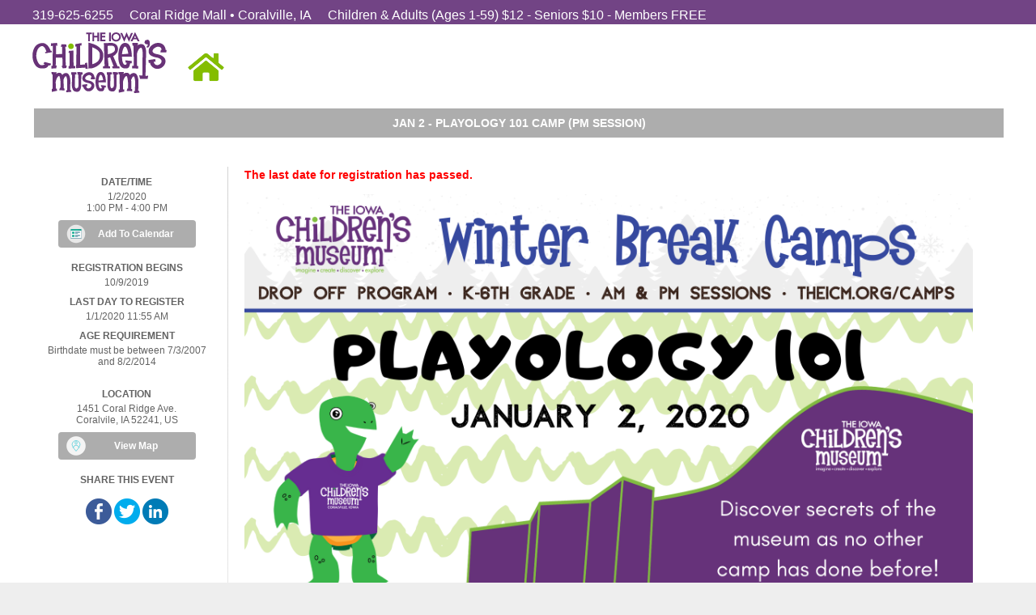

--- FILE ---
content_type: text/html; charset=utf-8
request_url: https://theicm.doubleknot.com/event/jan-2-playology-101-camp-pm-session/2583636
body_size: 25414
content:
<!DOCTYPE html PUBLIC "-//W3C//DTD XHTML 1.0 Transitional//EN" "http://www.w3.org/TR/xhtml1/DTD/xhtml1-transitional.dtd">
<!-- Copyright 1998-2026 Doubleknot, Inc. -->
<html xmlns="http://www.w3.org/1999/xhtml">
<head id="Header1_head1"><meta http-equiv="Content-Language" content="en-us" />
<meta http-equiv="content-type" content="text/html; charset=UTF-8" />
<meta name="viewport" content="width=device-width, initial-scale=1, maximum-scale=5" />
<meta property="fb:app_id" content="206470690629" /><meta property="og:title" content="JAN 2 - PLAYology 101 CAMP (PM SESSION)" /><meta property="og:url" content="https://theicm.doubleknot.com/registration/calendardetail.aspx?activitykey=2583636&orgkey=4089" /><meta property="og:description" content="1/2/2020 1:00 PM - 4:00 PM" /><meta property="og:type" content="website" /><link rel="stylesheet" type="text/css" href="https://dknot.scdn2.secure.raxcdn.com/stylesheets/dk-registration.css" />
<link rel="stylesheet" type="text/css" href="//ajax.googleapis.com/ajax/libs/jqueryui/1.14.0/themes/smoothness/jquery-ui.css" /><link rel="stylesheet" type="text/css" href="https://dknot.scdn2.secure.raxcdn.com/stylesheets/bootstrap.css?1-7-2020" /><link rel="stylesheet" type="text/css" href="https://dknot.scdn2.secure.raxcdn.com/stylesheets/style_dktopstyles.css?4-1-2021" /><link rel="stylesheet" type="text/css" href="https://5a6a246dfe17a1aac1cd-b99970780ce78ebdd694d83e551ef810.ssl.cf1.rackcdn.com/orgheaders/4089/doubleknot_style1-15-2019-14-21-46-0.css" /><link rel="stylesheet" type="text/css" href="https://dknot.scdn2.secure.raxcdn.com/stylesheets/style_blank.css" /><script type="text/javascript"> function popup (URL, name, toolbar, scrollbars, location, statusbar, menubar, resizable, width, height, left, top) {    var popwin;   var params = 'toolbar=' + toolbar + ',scrollbars=' + scrollbars + ',location=' + location +                 ',statusbar=' + statusbar + ',menubar=' + menubar + ',resizable=' + resizable +                 ',width=' + width + ',height=' + height + ',left=' + left + ',top=' + top;    popwin = window.open(URL, name, params);    popwin.focus();  } </script><script type="text/javascript" src="//ajax.googleapis.com/ajax/libs/jquery/3.5.1/jquery.min.js" ></script><script type="text/javascript" src="//cdnjs.cloudflare.com/ajax/libs/popper.js/1.11.0/umd/popper.min.js" ></script><script type="text/javascript" src="https://dknot.scdn2.secure.raxcdn.com/scripts/bootstrap.min.js?1-7-2020" ></script><script type="text/javascript" src="//ajax.googleapis.com/ajax/libs/jqueryui/1.14.0/jquery-ui.min.js" ></script><script type="text/javascript" src="https://dknot.scdn2.secure.raxcdn.com/scripts/dkjavascriptinclude.js?12s31372s32303236328" ></script>
<!-- Google Tag Manager --><script>(function(w,d,s,l,i){w[l]=w[l]||[];w[l].push({'gtm.start':new Date().getTime(),event:'gtm.js'});var f=d.getElementsByTagName(s)[0],j=d.createElement(s),dl=l!='dataLayer'?'&l='+l:'';j.async=true;j.src='https://www.googletagmanager.com/gtm.js?id='+i+dl;f.parentNode.insertBefore(j,f);})(window,document,'script','dataLayer','GTM-TCHBX4');</script><!-- End Google Tag Manager --><title>
	JAN 2 - PLAYology 101 CAMP (PM SESSION)
</title></head>
<body><!-- Google Tag Manager (noscript) --><noscript><iframe src="https://www.googletagmanager.com/ns.html?id=GTM-TCHBX4" height="0" width="0" style="display:none;visibility:hidden"></iframe></noscript><!-- End Google Tag Manager (noscript) --><div id="div-timeout-panel"></div><script>try{SessionManager.start(1200,600);}catch(err){}</script><div class=dkdivouterblock><table class="dkouterblock" border="0" cellpadding="0" cellspacing="0" valign="top"><tr class="dkheaderblock"><td class="dkheaderblock" colspan="3"><div style="width:100vw;height:30px;background-color:rgba(101,50,121,0.91);">
<div style="max-width:1200px;color:#fff;margin:auto;padding:10px 0px 10px 0px;">
<div style="float:left;padding-right:20px;">319-625-6255</div>

<div style="float:left;padding-right:20px;">Coral Ridge Mall &bull; Coralville, IA</div>

<div style="float:left;padding-right:20px;">Children &amp; Adults (Ages 1-59) $12&nbsp;- Seniors $10&nbsp;- Members FREE</div>
</div>
</div>

<div style="width:100vw;height:30px;background-color:#fff;">
<div style="max-width:1200px;color:#000;margin:auto;padding:10px 0px 10px 0px;">
<div style="float:left;width:166px;"><img alt="" src="https://5a6a246dfe17a1aac1cd-b99970780ce78ebdd694d83e551ef810.ssl.cf1.rackcdn.com/orgheaders/4089/icm-logo_75px.png" style="width: 166px; height: 75px;" /></div>

<div style="float:left;vertical-align:middle;height:47px;padding:25px 0px 0px 25px;"><a href="https://theicm.org"><img alt="" src="https://5a6a246dfe17a1aac1cd-b99970780ce78ebdd694d83e551ef810.ssl.cf1.rackcdn.com/orgheaders/4089/home.png" style="width: 47px; height: 36px;" /></a></div>
</div>
</div>
</td></tr><tr><td class="dkouterblock" style="vertical-align:top;"><div class="dkdivleftblock"><table class="dkleftblock" cellspacing="0" style="border:0px' padding:0px;"><tr><td class="dkleftblock" style="vertical-align:top;"></td></tr></table></div><!-- close dkleftblock --></td><td class="dkouterblock"><div class="dkdivcenterblock"><table align="left" class="dkcenterblock" cellspacing="0" valign="top" style="border:0px; padding:0px;"><tr><td style="vertical-align:top;"><table align="center" cellspacing="0" style="border:0px; padding:0px; width:100%"><tr><td style="vertical-align:top;"></td></tr></table></td></tr><tr><td class="dkcenterblock" style="vertical-align:top;"><div class="dkdivfeaturelist"><table cellspacing="6" style="border:0px; padding:0px; width:100%;"> <!--feature menu open--><tr style="vertical-align:top"><td style="text-align:right;"></td></tr></table><!--feature menu close--></div><div id="pagetitlediv"><table align="center" cellspacing="0" style="border:0px; padding:0px; width:100%;"><tr><th style="text-align:center;" class="dk-title-bar">JAN 2 - PLAYology 101 CAMP (PM SESSION)</th></tr></table></div>

<form name="CalendarDetailForm" method="post" action="#" id="CalendarDetailForm">
<div>
<input type="hidden" name="__VIEWSTATEFIELDCOUNT" id="__VIEWSTATEFIELDCOUNT" value="8" />
<input type="hidden" name="__VIEWSTATE" id="__VIEWSTATE" value="/[base64]" />
<input type="hidden" name="__VIEWSTATE1" id="__VIEWSTATE1" value="[base64]/[base64]" />
<input type="hidden" name="__VIEWSTATE2" id="__VIEWSTATE2" value="[base64]" />
<input type="hidden" name="__VIEWSTATE3" id="__VIEWSTATE3" value="amF4Lmdvb2dsZWFwaXMuY29tL2FqYXgvbGlicy9qcXVlcnl1aS8xLjE0LjAvanF1ZXJ5LXVpLm1pbi5qcyIgPjwvc2NyaXB0PjxzY3JpcHQgdHlwZT0idGV4dC9qYXZhc2NyaXB0IiBzcmM9Ii9zY3JpcHRzL2RramF2YXNjcmlwdGluY2x1ZGUuanM/[base64]" />
<input type="hidden" name="__VIEWSTATE4" id="__VIEWSTATE4" value="[base64]/[base64]" />
<input type="hidden" name="__VIEWSTATE5" id="__VIEWSTATE5" value="[base64]/[base64]" />
<input type="hidden" name="__VIEWSTATE6" id="__VIEWSTATE6" value="[base64]" />
<input type="hidden" name="__VIEWSTATE7" id="__VIEWSTATE7" value="[base64]" />
</div>

<div>

	<input type="hidden" name="__VIEWSTATEGENERATOR" id="__VIEWSTATEGENERATOR" value="9F3E029A" />
	<input type="hidden" name="__EVENTVALIDATION" id="__EVENTVALIDATION" value="/wEdAAJutjCuSjb47jT4wIaPH+2ab6z4clOHofJCFaOoqMzWAKWtGs8oWiJXfAjPCrkPg5FXjQLHsxLFkoi2bR1tndoi" />
</div>
    <div style="width:100%" itemscope="itemscope" itemtype="http://schema.org/Event">
        <br /><br />
        <div class="dk-cd-frame">
            <div class="dk-cd-left-panel" style="vertical-align:top; text-align:center;">
                <div class="dk_cd_itemseparator">
                    <div class="dk_cd_itemseparator dk-cd-mobile" >
                        <div class="dk_cd_itemdetail" itemprop="name" style="padding:10px 0 10px 0"><span id="lblMobileTitle" class="dk-cd-title">JAN 2 - PLAYology 101 CAMP (PM SESSION)</span></div>
                    </div>
                    <div class="dk_cd_itemdetail">
                        
                    </div>
                </div>
                <div id="divEventdate" class="dk_cd_itemseparator">
                    <div class="dk-cd-dk_cd_itemdesc"><span id="lbleventdatetxt">Date/Time</span></div>
                    <div class="dk_cd_itemdetail">
                        <time id="timeStartTime" class="cd-time" itemprop="startDate" content="2020-01-02T13:00:00-08:00">
                            <span id="lblEventDate" itemprop="endDate" content="2020-01-02T16:00:00-08:00">1/2/2020<br/> 1:00 PM - 4:00 PM</span>
                        </time>
                        <div style="padding:8px 0 8px 0;"><a href="/handlers/calenderhandler.ashx?activitykey=2583636" id="AddToCalendar" class="dk-cd-button dk-cd-icon-calendar">Add To Calendar</a></div>
                    </div>
                </div>
                <div id="divRegistrationStartDate" class="dk_cd_itemseparator">
                    <div class="dk-cd-dk_cd_itemdesc">Registration Begins</div>
                    <div class="dk_cd_itemdetail"><span id="lblRegistrationStartDate">10/9/2019</span></div>
                </div>
                <div id="divRegisterByDate" class="dk_cd_itemseparator">
                    <div class="dk-cd-dk_cd_itemdesc">Last Day To Register</div>
                    <div class="dk_cd_itemdetail"><span id="lblRegisterByDate">1/1/2020 11:55 AM</span></div>
                </div>
                <div id="divAgeRequirement" class="dk_cd_itemseparator">
                    <div class="dk-cd-dk_cd_itemdesc">Age Requirement</div>
                    <div class="dk_cd_itemdetail"><span id="lblAgeRequirement">Birthdate must be between 7/3/2007 and 8/2/2014</span></div>
                </div>
                <div id="divInfoButtons">
                    
                </div>
                <div id="divActivityLocation" class="dk_cd_itemseparator" itemprop="location" itemscope="" itemtype="http://schema.org/Place">
                    <div class="dk-cd-dk_cd_itemdesc">Location</div>
                    <div class="dk_cd_itemdetail">
                        <span id="lblActivityLocation" itemprop="address" itemscope="" itemtype="http://schema.org/PostalAddress">1451 Coral Ridge Ave.</br>Coralvile, IA 52241, US</span>
                        <!--<span id="lblActivityLocation2" itemprop="location"></span>-->
                        <div style="padding:8px 0 8px 0;"><a href="http://maps.google.com/maps?q=1451+Coral+Ridge+Ave., Coralvile,  IA 52241 US" id="aActivityLocation" target="_blank" class="dk-cd-button dk-cd-icon-location">View Map</a></div></div>
                </div>
                <div id="divShareButtons" class="dk_cd_itemseparator">
                    <div class="dk-cd-dk_cd_itemdesc">Share this event</div>
                    <div class="dk_cd_itemdetail">
                        <ul class="share-buttons" style="white-space:nowrap; min-width:180px">
                          <li><a href="https://www.facebook.com/sharer/sharer.php?t=JAN 2 - PLAYology 101 CAMP (PM SESSION)&u=https%3a%2f%2ftheicm.doubleknot.com%2fevent%2fjan-2-playology-101-camp-pm-session%2f2583636%3fShowDetails%3dy" title="Share on Facebook" target="_blank"><img alt="Share on Facebook" src="https://dknot.scdn2.secure.raxcdn.com/images/share-facebook.png"></a></li>
                          <li><a href="https://twitter.com/intent/tweet?url=https%3a%2f%2ftheicm.doubleknot.com%2fevent%2fjan-2-playology-101-camp-pm-session%2f2583636%3fShowDetails%3dy&source=https%3a%2f%2ftheicm.doubleknot.com%2fevent%2fjan-2-playology-101-camp-pm-session%2f2583636%3fShowDetails%3dy&text=JAN 2 - PLAYology 101 CAMP (PM SESSION)" target="_blank" title="Tweet"><img alt="Tweet" src="https://dknot.scdn2.secure.raxcdn.com/images/share-twitter.png"></a></li>
                          <li><a href="http://www.linkedin.com/shareArticle?mini=true&url=https%3a%2f%2ftheicm.doubleknot.com%2fevent%2fjan-2-playology-101-camp-pm-session%2f2583636%3fShowDetails%3dy&title=JAN 2 - PLAYology 101 CAMP (PM SESSION)&summary=&source=https%3a%2f%2ftheicm.doubleknot.com%2fevent%2fjan-2-playology-101-camp-pm-session%2f2583636%3fShowDetails%3dy" target="_blank" title="Share on LinkedIn"><img alt="Share on LinkedIn" src="https://dknot.scdn2.secure.raxcdn.com/images/share-linkedin.png"></a></li>
                        </ul>
                    </div>
                </div>
                
            </div>
            <div class="dk-cd-right-panel">
                <div class="dk_cd_itemseparator">
                    <div class="dk_cd_itemdetail" itemprop="name">
                        <span id="lblDescription" class="dk-cd-title  dk-cd-desktop"></span>
                        <span id="lblErrorMessage" class="dk-cd-message">The last date for registration has passed.</span>
                    </div>
                </div>
                <div id="divNotes" class="dk_cd_itemseparator">
                    <div class="dk_cd_itemdetail" itemprop="description" style="display:table; overflow:hidden"><p><img alt="" src="https://5a6a246dfe17a1aac1cd-b99970780ce78ebdd694d83e551ef810.ssl.cf1.rackcdn.com/orgsrichtextimages/4089/4%20-%20playology.png" style="width: 900px; height: 506px;" /></p>

<p><strong>PLAYology 101&nbsp;Camp&nbsp;(PM&nbsp;Session)</strong></p>

<p><font face="Arial"><span style="font-size: 14.6667px; white-space: pre-wrap;">If you can bring the PLAY, then this camp is for you. Explore our exhibits, imagine and create challenges to overcome, and discover the secrets of the museum as no other camp has done before. Are you in?</span></font></p>

<p><span style="font-size: 16px;">This camp is for children in kindergarten through 6th grade.</span></p>

<p><strong>Cost:</strong><br />
$25 per session (AM or PM)<br />
$50 for full-day<br />
$10 per extended care block (AM or PM)</p>

<p>Fee includes supplies and snack.</p>

<p><strong>Available Discounts:</strong><br />
Members of The Iowa Children&rsquo;s Museum receive a 10% discount on camp fees.</p>

<p><strong>Payment:</strong><br />
100% of the camp fee is required upon registration. Reservations will not be held without full payment.</p>

<p><strong>Camp Confirmation:</strong><br />
You will receive a confirmation email from The Iowa Children&rsquo;s Museum within one week of your registration.</p>

<p><strong>Refund Policy:</strong><br />
If you cancel your registration at least one week prior to the start of camp, we will refund your tuition less a $5 registration fee per camp day. If you cancel your registration with less than one-week notice, no refund or credit will be given unless it is a medical emergency.</p>

<p><strong>Cancellation Policy:</strong><br />
The Iowa Children&rsquo;s Museum reserves the right to cancel or reschedule classes if minimum enrollment (5 children) is not met. In this instance, The Iowa Children&rsquo;s Museum will notify registrants of cancellations at least one week prior to the start of camp and issue a full refund.</p></div>
                </div>
                
                <div id="divContactEmail" class="dk_cd_itemseparator">
                    <div class="dk-cd-dk_cd_itemdesc">Contact E-mail</div>
                    <div class="dk_cd_itemdetail"><a href="mailto:reservations@theicm.org" id="aContactEmail"><span id="lblContactEmail">reservations@theicm.org</span></a></div>
                </div>
                <div id="divPhotoButtons">
                    
                </div>
                <div id="divCost" class="dk_cd_itemseparator" itemprop="offers" itemscope="" itemtype="http://schema.org/AggregateOffer">
                    <div class="dk-cd-dk_cd_itemdesc">Cost</div>
                    <div class="dk_cd_itemdetail"><span id="spcost" itemprop="lowPrice" content="25.00"></span><span id="lblCost" itemprop="highPrice" content="25.00">$25.00 per Participant</span></div>
                </div>
                
                
                 <div id="divCancelPolicy" class="dk_cd_itemseparator">
                    <div class="dk-cd-dk_cd_itemdesc">Cancellation Policy</div>
                    <div class="dk_cd_itemdetail"><span id="lblCancelPolicy">Refund Policy:
If you cancel your registration at least one week prior to the start of camp, we will refund your tuition less a $5 registration fee per camp day. If you cancel your registration with less than one-week notice, no refund or credit will be given unless it is a medical emergency.</span></div>
                </div>
                <div style="clear:both; display:block; text-align:center; padding:10px;">
                    <div>
                        <input type="submit" name="btnGoBack" value="Go Back" id="btnGoBack" class="dk-btn-back" />
                        
                        
                    </div>
                    
                </div>
            </div>
        </div>
    </div>
</form>
<hr />
</td></tr></table> <!-- close dkcenterblock --></div></td><td class="dkouterblock" valign="top"><div class="dkdivrightblock"><table class="dkrightblock" border="0" cellpadding="0" cellspacing="0" valign="top"><tr><td class="dkrightblock"></td></tr></table> <!-- close dkrightblock --></div></td></tr><!-- bottomallnav --><tr><td colspan="3"><div class="dkdivallfooter"><table width="100%" border="0" cellpadding="0" cellspacing="0" valign="top"><tr><td><div style="width:100vw;background-color:#84bd00;">
<div style="max-width:1200px;height:77px;padding:20px 0px 20px 0px;margin:auto;">
<div style="float:left;"><img alt="" src="https://5a6a246dfe17a1aac1cd-b99970780ce78ebdd694d83e551ef810.ssl.cf1.rackcdn.com/orgheaders/4089/icm-logo_75px-white.png" style="width: 167px; height: 77px;" /></div>
</div>
</div>
</td></tr></table></div></td></tr></table></div><!--CV=shl04jww2ijsuyva3d5zhjps;49847;411674344;0SV=shl04jww2ijsuyva3d5zhjps;49847;411674344;0-->

</body>
</html>


<script>
    $('#divNotes img').each(function () {
        if ($(this).width() > 300) {
            $(this).addClass('render-for-mobile');
        }
    })
</script>

--- FILE ---
content_type: text/css
request_url: https://dknot.scdn2.secure.raxcdn.com/stylesheets/dk-registration.css
body_size: 6443
content:
* 
{
    -webkit-box-sizing: border-box;
    -moz-box-sizing: border-box;
    box-sizing: border-box;
}

/*
   BEGIN RegisterClasses.aspx
*/
.dk-Table div[mobile]
{
    display:none;
}

.dk-Table { display: table; } 
.dk-TableRow { display: table-row;   text-align:center;  } 
.dk-TableHeading { display: table-header-group;  } 
.dk-TableBody { display: table-row-group; } 
.dk-TableFoot { display: table-footer-group; } 
.dk-TableCell, 
.dk-TableHead { display: table-cell; padding:3px; text-align:center;  }

.dk-pos-standard-dropdown
{
    vertical-align:middle;
    background-color:white;
    color:#636363;
    border: 1px solid #d4d4d4;
    padding: 6px; 
    font-size:12px !important; 
    font-weight:normal!important;
    cursor:pointer;
    margin:4px;
}

.dk-pos-standard-dropdown:hover 
{
    border: 1px solid #808080;
    color:#636363;
}

.dk-standard-popup
{
    position: relative; display: inline-block;
}

.dk-standard-popup > div[content] {
    display: none;
    position: absolute;
    background-color: #f9f9f9;
    min-width: 160px;
    box-shadow: 0px 8px 16px 0px rgba(0,0,0,0.2);
    z-index:9999999;
}

.dk-standard-popup:hover > div[content] 
{
    display: block;
}

.dk-class-type
{
    position: relative; display: inline-block;
}

.dk-class-type div[header] 
{
    background-color:#f9f9f9; color:#808080; padding:12px; border-bottom: 1px solid rgba(0,0,0,0.2); font-weight:bold
}

.dk-class-type > div[content] 
{
    display: none;
    position: absolute;
    background-color: #f9f9f9;
    min-width: 250px;
    box-shadow: 0px 8px 16px 0px rgba(0,0,0,0.2);
    z-index:9999999;
    border:1px solid  rgba(0,0,0,0.2);
   
}

.dk-class-type > div[content] a:link {
    text-decoration: none;
    color: #636363;
    padding: 8px;
    display:block;
}

.dk-class-type > div[content] a:hover {
    background-color: #a50a18;
}

.dk-class-type div[item] 
{
    vertical-align: middle;
    text-align: left;
    padding: 4px;
    color: #636363;
}

.dk-class-error-message
{
    padding:20px;
    margin:20px;
    border-bottom: 1px solid rgba(0,0,0,0.2); 
    color:#ff0000;
}

.dk-class-empty-view
{
    padding:20px 5px 20px 5px;
    background-color:#fff;  
    color:#636363;
    text-align:center; 
}

@media only screen and (max-width: 600px) 
{

    .dk-Table div[desktop], span[desktop] 
    {
        display: none;
    }

    .dk-Table div[mobile] 
    {
        display: block;
    }

    .dk-Table div[mobile-left-align] 
    {
        text-align: left;
    }

    .dk-class-error-message
    {
        padding:4px;
        margin:4px;
        border-bottom: 1px solid rgba(0,0,0,0.2); 
        color:#ff0000;
    }

    .dk-class-empty-view
    {
        padding:10px 2px 10px 2px;
    }

    a.dk-pos-standard-button:link 
    {
        text-decoration: none;
    }

    .dk-pos-standard-button 
    {
        background-color: #fff;
        color: #636363;
        padding: 6px;
        padding-left: 10px;
        padding-right: 20px;
        vertical-align: middle;
        cursor: pointer;
        -moz-border-radius: 4px;
        -webkit-border-radius: 4px;
        -khtml-border-radius: 4px;
        border-radius: 4px;
        border: 1px solid #d4d4d4;
    }

    .dk-pos-standard-button:hover 
    {
        text-decoration: none;
        border: 1px solid #d4d4d4;
        background-color: #969393;
        color: white;
    }
}

/*
   END RegisterClasses.aspx
*/

    /*****CALENDAR DETAIL******/
    .dk_cd_itemdesc 
    {
    }

    .dk_cd_itemdetail 
    {
        padding:2px 0 2px 0;
    }

    .dk_cd_itemseparator 
    {
    }
   
    .dk_cd_calendartext 
    {
        font-size:small;
    }

    .dk-cd-dk_cd_itemdesc
    {
        font-size:12px;
        text-transform:uppercase;
        font-weight:bold;
        padding:8px 0 2px 0;
    }

    .dk-cd-frame {
        width: 100%;
        display: table;
        color: #636363;
        font-family: century gothic, sans-serif, Verdana;
        font-size: 12px;
    }

    .dk-cd-left-panel
    {
        width: 20%;
        overflow: auto;
        max-width: 210px;
        display: table-cell;
        padding: 0 20px 0 10px;
        border-right-width: 1px;
        border-right-style: solid;
        -webkit-border-image: -webkit-gradient(linear, 0 0, 0 100%, from(lightgray), to(rgba(0, 0, 0, 0))) 1 100%;
        -webkit-border-image: -webkit-linear-gradient(lightgray, rgba(0, 0, 0, 0)) 1 100%;
        -moz-border-image: -moz-linear-gradient(lightgray, rgba(0, 0, 0, 0)) 1 100%;    
        -o-border-image: -o-linear-gradient(lightgray, rgba(0, 0, 0, 0)) 1 100%;
        border-image: linear-gradient(to bottom, lightgray, rgba(0, 0, 0, 0)) 1 100%;
    }

    .dk-cd-right-panel 
    {
        overflow:auto;
        min-width:400px;
        width:80%;
        display:table-cell;
        padding: 0 10px 0 20px;
    }

    .dk-cd-title
    {
        font-size: 14px;
        text-transform:uppercase;
        font-weight:bold;
        color:#9e9e9e;
 
        /*background-color:#eeeded;*/
    }
    .dk-cd-message{
        color:#ff0000; 
        display:block; 
        font-size:14px; 
        font-weight:bold
    }

    .cd-time
    {
        display:block;
    }

    .dk-btn-middle
    {
        min-width:170px; 
        font-size:15px;
        margin:auto;
    }

.dk-cd-button, a.dk-cd-button:link {
    background-color: #adadad;
    color: #ffffff !important;
    /*border: 1px solid #bababa;*/
    padding: 10px;
    padding-left: 32px;
    border-radius: 4px;
    min-width: 100px;
    max-width: 170px;
    font-family: century gothic, sans-serif, Verdana;
    text-decoration: none;
    text-align: center;
    cursor: pointer;
    vertical-align: middle;
    display: block;
    background-repeat: no-repeat;
    background-position: left;
    background-position: 10px 50%;
    margin: auto;
}

    .dk-cd-button:hover, a.dk-cd-button:hover
    {
        background-color:#636363;
        color:white;
    }

    .dk-cd-icon-location 
    {
        background-image: url([data-uri]);
    }

    .dk-cd-icon-calendar 
    {
        background-image: url([data-uri]);
    }

    .dk-cd-icon-photos 
    {
        background-image: url([data-uri]);
    }

    .dk-cd-icon-info
    {
        background-image: url([data-uri]);
    }

    #divShareButtons ul.share-buttons
    {
      list-style: none;
      padding: 0;
    }

    #divShareButtons ul.share-buttons li
    {
      display: inline;
    }

    #divShareButtons ul.share-buttons .sr-only 
    {
      position: absolute;
      clip: rect(1px 1px 1px 1px);
      clip: rect(1px, 1px, 1px, 1px);
      padding: 0;
      border: 0;
      height: 1px;
      width: 1px;
      overflow: hidden;
    }

    #divShareButtons ul.share-buttons > img
    {
        width:24px;
        height:24px;
    }

    #aContactEmail:link
    {
        text-decoration:none;
        color:#808080;
    }

    #divInfoButtons
    {
        display:table; width:100%; padding:8px 0 8px 0;
    }

    #divOtherURL
    {
        display:table-cell; text-align:center
    }

    #divPhotoAlbum
    {
        display:table-cell; text-align:center
    }

    .dk-cd-desktop
    {
        display:block;
    }

    .dk-cd-mobile
    {
        display:none;
    }

    @media only screen and (max-width: 600px) 
    {
        .dk-cd-desktop
        {
            display:none;
        }

        .dk-cd-mobile
        {
            display:block;
        }

        .render-for-mobile
        {
            width:100% !important;
        }

        .dk-cd-left-panel
        {
            width: 100%;
            overflow: auto;
            max-width:unset;
            display: block;
            padding: 0 10px 0 10px;
            border-right-width: unset;
            border-right-style: unset;
        }

        .dk-cd-right-panel 
        {
            overflow:auto;
            min-width:unset;
            width:100%;
            display:block;
            padding: 0 10px 0 10px;
        }

        .dk-cd-dk_cd_itemdesc
        {
            text-align:center;
        }

        .dk_cd_itemdetail
        {
            text-align:center;
        }

         #divOtherURL
        {
            display:block; text-align:center
        }

        #divPhotoAlbum
        {
            display:block; text-align:center
        }
    }
/*****END CALENDAR DETAIL*/

/******NEW DONATION SCREEN - donation.aspx*/
.dk-donation-panel {
    /*border: 1px solid #d4d4d4;
    padding: 20px;*/
    /*border-radius: 8px;*/
    /*background-color: #f8f8f8;*/
    position: relative;
    min-width: 700px;
}

    .dk-donation-panel [title] {
        font-weight: bold;
    }

    .dk-donation-panel [note] {
        padding-top: 4px;
        padding-bottom: 4px;
    }

.dk-donation-input-panel {
    padding: 20px;
    /*margin-top: 10px;
    margin-bottom: 10px;*/
    border-radius: 8px;
    background-color: #fff;
}

.dk-donation-input-panel {
}

.dk-rm-ui-field-forms > .InputName {
    padding-right: 20px;
    font-weight: normal;
}

.dk-donation-buttons input[type='radio'] {
    display: none;
}

    .dk-donation-buttons input[type='radio'] + label:before {
        content: '$';
    }

    .dk-donation-buttons input[type='radio'] + label {
        font-family: century gothic, sans-serif, Verdana;
        border: 1px solid #d4d4d4;
        border-radius: 4px;
        line-height: 40px;
        min-width: 55px;
        text-align: center;
        cursor: pointer;
        display: inline-block;
        padding: 0px 8px 0px 8px;
    }

.dk-donation-buttons td input[type='radio']:checked + label {
    border: 1px solid #adadad;
    border-radius: 4px;
    background: #adadad;
    line-height: 40px;
    color: white;
}

.dk-donation-no-custom #txtOtherIDAmountRadioButtons {
    display: none;
}

.dk-donation-custom td:last-child input[type='radio']:checked + label {
    color: gray !important;
    background-color: #fff !important;
    border: 1px solid black;
    -webkit-box-shadow: inset 2px 2px 3px 1px rgba(0,0,0,0.10);
    -moz-box-shadow: inset 2px 2px 3px 1px rgba(0,0,0,0.10);
    box-shadow: inset 2px 2px 3px 1px rgba(0,0,0,0.10);
}

.dk-donation-custom #txtOtherIDAmountRadioButtons {
    appearance: none;
    -moz-appearance: none;
    -webkit-appearance: none;
    border-radius: 0;
    -moz-border-radius: 0;
    -webkit-border-radius: 0;
    outline: none;
    width: 70px;
    vertical-align: middle;
    /*line-height: 32px;*/
    border: none;
    color: gray;
}

@media only screen and (max-width: 600px) {
    .dk-donation-panel {
        min-width: 200px;
    }

    .dk-donation-buttons table, .dk-donation-buttons tbody, .dk-donation-buttons tr, .dk-donation-buttons td {
        display: block !important;
        width: 90%;
        margin: auto;
    }

    .dk-donation-buttons input[type='radio'] + label {
        min-width: 150px;
    }
}
/****DONATION SCREEN*/


--- FILE ---
content_type: text/css
request_url: https://5a6a246dfe17a1aac1cd-b99970780ce78ebdd694d83e551ef810.ssl.cf1.rackcdn.com/orgheaders/4089/doubleknot_style1-15-2019-14-21-46-0.css
body_size: 4094
content:

#menu-button {display:none;}
body {
	font-family: arial, sans-serif;
	font-size: 16px;
	background-color: #eee;
	color:#000000;
	margin:0px;
	text-align:left;
}
.dkdivouterblock {width:100vw;}
.dkdivcenterblock {max-width:1200px;margin:auto;}

table.dkouterblock
{
	width: 100%;
	background-color:#fff;
	vertical-align:top;
	text-align:left;
	border:0px;
	margin-left:auto;
	margin-right:auto;
}
tr.dkouterblock
{
	vertical-align:top;
}
td.dkouterblock
{
	vertical-align:top;
}
table.dkcenterblock
{
	 table-layout:auto;
	 vertical-align:top;
	 width: 100%;
	border:0px;
	margin-left:auto;
	margin-right:auto;
}
td.dkcenterblock
{
	vertical-align:top;
}
table.dkleftblock
{
	 table-layout:auto;
	 width: 0px;
	 height: 100%;
	 margin: 0px;
	 vertical-align:top;
}
td.dkleftblock
{
	table-layout:auto;
	vertical-align:top;
	width: 0px;
}
table.dkrightblock
{
	 table-layout:auto;
	 width: 0px;
	 height: 100%;
	 margin: 0px;
	 vertical-align:top;
}
td.dkrightblock
{
	table-layout:auto;
	width: 0px;
	vertical-align:top;
}
tr.dkheaderblock
{
	vertical-align:top;
	margin: 0px;
}

td.dkheaderblock
{
	vertical-align:top;
	margin: 0px;
}
a.homenewslink {
	color: #eeeeee
}
a.homenewslink:hover {
	background: #ffffff; color: #eeeeee
}
a.audittrail {
	font-weight: normal; color: #d00909;text-decoration: underline
}
a.audittrail:hover {
	background: #ffffff; color: #d00909
}
font.audittitle {
	font-weight: bold; color: #eeeeee; line-height: 22px;
}
a.nav1  {
	font-weight: bold; color: #eeeeee;text-decoration: underline
}
a.nav1:hover {
	color: #000000
}
a.nav1bold {
	font-weight: bold; color: #eeeeee;text-decoration: underline
}
a.nav1bold:hover {
	color: #000000
}
a.nav2 {
	color: #eeeeee;text-decoration: underline
}
a.nav2:hover {
	color: #000000; text-decoration: underline
}
a.nav3 {
	color: #d0080a;text-decoration: underline
}
a.nav3:hover {
	color: #000000; text-decoration: underline
}
.shoppingcart_small {
	padding-left: 10px; color: #1e3649;
}
.contenttitle {
	font-weight: bold; font-size: 16px; color: #eeeeee;text-decoration: none
}
.content {
	font-weight: normal; color: #eeeeee;text-decoration: none
}
.titlelevel {
	font-weight: normal; font-size: 20px; color: #cd0001;
}
.titlelevelsmall {
	font-weight: normal; font-size: 16px; color: #cd0001;
}
.newslettertitle {
	font-weight: normal; font-size: 20px; color: #424a33;
}
.headline {
	font-weight: bold; font-size: 16px; color: #eeeeee;text-decoration: none
}
.bold {
	font-weight: bold; background: #eeeeee
}
a.quicklink {
	font-weight: bold; color: #eeeeee;text-decoration: none
}
a.sitemap1 {
	font-weight: bold; color: #eeeeee;text-decoration: none
}

a.sitemap1:hover {
	background: #eeeeee; text-decoration: underline
}
a.sitemap2 {
	font-weight: normal; color: #eeeeee;text-decoration: underline
}
a.sitemap2:hover {
	background: #eeeeee; text-decoration: underline
}
a.sitemap3 {
	font-weight: normal; color: #eeeeee;text-decoration: underline
}
a.sitemap3:hover {
	background: #eeeeee; text-decoration: underline
}
a.searchlink {
	font-weight: bold; color: #eeeeee;text-decoration: underline
}
a.searchlink:hover {
	background: #eeeeee; text-decoration: underline
}
font.events_calendar_dayofweek {
	font-weight: bold; color: #eeeeee; text-decoration: none
}
a.daylink {
	font-weight: bold; color: #eeeeee; text-decoration: underline
}
a.eventlink {
	color: #eeeeee; text-decoration: underline
}
a.eventlink_red {
	color: #d00909; text-decoration: underline
}
.shoppingcart_bold {
	font-weight: bold; color: #eeeeee;text-decoration: none
}
table.dkcenterblock a {
	color: #153359; font-weight: bold; text-decoration: underline
}
table.dkcenterblock a:hover {
	text-decoration: none;
}
a {
	color: #153359; text-decoration: underline
}
a:hover {
	text-decoration: none;
}
.myhiddenstyle {
	visibility: hidden; position: absolute
}
.nomargin {
	padding-right: 0px;
	padding-left: 0px;
	padding-bottom: 0px;
	margin: 1px 0px 0px;
	padding-top: 0px
}
.message
{
            font-weight: bold;
            font-size: 9pt;
            color: #eeeeee;
}
.normal
{
            font-weight: normal;
            font-size: 9pt;
}
.normalbold
{
            font-weight: bold;
            font-size: 9pt;
}
a.normalbold
{
            color: black;
            font-weight: bold;
            font-size: 9pt;
}
.normalbold-big
{
           font-weight: bold;
           font-size: 11pt;
}
a.normalbold-big
{
            color: black;
            font-weight: bold;
            font-size: 11pt;
}
.normalbold-large
{
            font-weight: bold;
            font-size: 15pt;
}
.pageheader {
	font-weight: bold;
	font-size: 12pt;
	color: #000080;
}
.cellborderleft {
	border-right: #333333 0px solid;
	border-top: #333333 0px solid;
	border-left: #333333 1px solid;
	border-bottom: #333333 0px solid
}
.cellborderright {
	border-right: #333333 1px solid;
	border-top: #333333 0px solid;
	border-left: #333333 0px solid;
	border-bottom: #333333 0px solid
}
.menu {
	font-weight: bold;
	font-size: 11px;
	color: #000000;
	text-decoration: none
}
.menu1 {
	color: #000000;
	text-decoration: none
}
.menu2 {
	font-size: 16px;
	color: #000000;
	text-decoration: none
}
.pagetitle1 {
	font-weight: bold;
	font-size: 14px;
	color: #000000;
	text-decoration: none
}
.pagetitle2 {
	font-weight: bold;
	font-size: 14px;
	color: #555555;
	text-decoration: none
}
.pagetitle3 {
	font-weight: normal;
	font-size: 24px;
	color: #eeeeee;
	text-decoration: none
}
.pagetitle4 {
	font-size: 24px;
	color: #333333;
	text-decoration: none
}
.pagetitle5 {
	font-size: 18px;
	color: #333333;
	text-decoration: none
}
.calendarday {
	font-weight:normal;
	font-size: 10px;
	color: #000000;
	text-decoration: none
}
unknown {
	font-weight: bold;
	font-size: 11px;
	color: #000000;
	text-decoration: none
}
a.menu {
	font-weight: bold;
	font-size: 11px;
	color: #000000;

	text-decoration: none
}
a.menu:hover {
	font-weight: bold;
	font-size: 11px;
	color: #888888;
	text-decoration: none
}
a.menu1 {
	font-weight: bold;
	color: #000000;

	text-decoration: none
}
a.menu1:hover {
	font-weight: bold;
	color: #888888;
	text-decoration: none
}
a.menu2:hover {
	font-weight: bold;
	font-size: 16px;
	color: #888888;
	text-decoration: none
}
.white {
	font-weight: bold;
	font-size: 10px;
	color: #ffffff;
	text-decoration: none
}
a.white {
	font-weight: bold;
	font-size: 10px;
	color: #ffffff;
	text-decoration: none
}
unknown {
	font-weight: bold;
	font-size: 10px;
	color: #000000;
	text-decoration: none;
}
.functionline
{
	font-weight: bold;
	font-size: 10pt;
	color: #444444;
	text-decoration: none;
	text-transform: none;
}
a.functionline {
	font-weight: bold;
	font-size: 10pt;
	color: #444444;
	text-decoration: none;
	text-transform: none;
}
a.functionline:hover {
	font-weight: bold;
	font-size: 10pt;
	color: #888888;
	text-decoration: none;
	text-transform: none;
}
table.tablecolor {
	background-color: #eeeeee;
	color: #ffffff
}
table.tablecolorhightligh 
{
	background-color: #ffffff;
	border-bottom-color: #eeeeee 10px solid;
	border-right-color: #ffffff 0px solid;
	border-top-color: #ffffff 0px solid;
	border-left-color: #eeeeee 10px solid;
}
tr.rowcolor1 
{
	background-color: #eeeeee;
}
tr.rowcolor2 
{
	background-color: #ffffff
}
tr.rowcolor3 
{
	background-color: #eeeeee;
	height: 50
}
td.tlabelhblue {
	font-weight: bold;
	font-size: 9pt;
	color: #000000;
	background-color: #eeeeee
}
td.highlightcell {
	font-weight: bold;
	font-size: 9pt;
	color: #000000;
	vertical-align: top;
	background-color: #ffffff
}
li.larger {
	font-size: 14px;
	color: #555555;
	margin-bottom: 8;
}
.pagetitle {
	font-weight: bold;
	font-size: 16px;
	color: #000;
 	text-decoration: none;
}
.prdate {
	font-weight: bold; color: #000000;
}
.prtitle {
	font-size: 10px;
	color: #888888;

}
a.prtitle {
	font-size: 10px;
	color: #888888;

}
a.prtitle:hover {
	font-size: 10px;
	color: #000000;

}
.prlink {
	font-weight: bold;
	font-size: 9px;
	color: #000000;

}
a.prlink {
	font-weight: bold;
	font-size: 9px;
	color: #000000;

}
a.prlink:hover {
	font-weight: bold;
	font-size: 9px;
	color: #888888;

}
.heading {
	font-weight: bold;
	color: #000000;

	margin-bottom: 8
}
.contentbold {
	font-weight: bold;
	color: #555555;

}
a.contentbold {
	color: #555555;
	text-decoration: underline
}
a.contentbold:hover {
	color: #555555;
	text-decoration: none
}
.content {
	color: #555555;
}
a.content {
	color: #555555;

	text-decoration: underline
}
a.content:hover {
	color: #555555;

	text-decoration: none
}
.text {
	color: #000000;
}
a.text {
color: #000000;

}
a.text:hover {
	color: #888888;
}
.progresscurrent
{
	font-weight: bold;
	font-size: 7pt;
	color: #ffffff;
}
a.progresscurrent {
	font-weight: bold;
	font-size: 7pt;
	color: #000000;
	text-decoration:underline
}
a.progresscurrent:hover {
	font-weight: bold;
	font-size: 7pt;
	color: #dddddd;
	text-decoration:none
}
td.progresscurrent
{
 background-color: #eeeeee;
}
.progressother
{
	font-weight: bold;
	font-size: 7pt;
	color: #000000;
}
a.progressother {
	font-weight: bold;
	font-size: 7pt;
	color: #000000;
	text-decoration:underline
}
a.progressother:hover {
	font-weight: bold;
	font-size: 7pt;
	color: #dddddd;
	text-decoration:none
}
td.progressother
{
 background-color: #ffffff;
}
.oddrows
{
 font-weight: normal;
 font-size: 9pt;
 color: #000000;
}
td.oddrows
{
 background-color: #ffffff;
 font-weight: normal;
 font-size: 9pt;
 color: #000000;

}
td.oddrows a {
           font-weight: normal;
           font-size: 9pt;
           color: #000000;
}
td.oddrows a:hover {
	color: #333333;
}
.evenrows
{
           font-weight: normal;
           font-size: 9pt;
           color: #000000;
}
td.evenrows
{
           background-color: #ffffff;
           font-weight: normal;
           font-size: 9pt;
           color: #000000;
}
td.evenrows a {
           font-weight: normal;
           font-size: 9pt;
           color: #000000;
}
td.evenrows a:hover {
	color: #333333;
}
hr.hrcolor
{
	color: #c0c0c0;
}
.requiredflag
{
           color: red;
}
.itemtitle
{
           font-weight: bold;
           font-size: 12pt;
           color: black;
}
.condition-text {
	color: #77776f;
	font-size: 11px;
}
.condition-text-bold{
	color: #77776f;
	font-size: 11px;
	font-weight: bold
}
.surveytitle {
	font-size: 18px;
	font-weight: bold
}
a.surveytitle {
	color: black;
	font-size: 18px;
	font-weight: bold
}
.text-white{
	color: #ffffff;
	font-weight: bold;
}
.greyedtext{
	color: #999999;
	font-size: 9pt;
	font-weight: bold;
}
.separator{
	font-size: 13px;
	font-weight: bold
}
table.tblheadcolor {
	color: #000000;
	background-color:#eeeeee;
	border:0px;
}
tr.tblheadcolor {

	border:0px;
}
td.tblheadcolor {
	color: #000000;
	border:0px;
}
.tblheadcolor {
	color: #000000;
	text-decoration: none
}
table.rslttbl {
	font-size: 9pt;
	color: #000000;
	background-color: #eeeeee;
}
th.rslttbl {
	color: #000000;
	font-weight: bold;
}
tr.rslttbl {
	color: #000000;
	font-size: 9pt;
}
td.rslttbl {
	font-size:xx-small;
	color: #000000;
	vertical-align:top;
	background-color: #dddddd;
}
td.rslttblodd {
	font-size:xx-small;
	color: #000000;
	vertical-align:top;
	background-color: #ffffff;
}
a.rslttbl {
	font-weight: bold;
	font-size:xx-small;
	color: #000000;
	text-decoration: underline;
	text-transform: none
}
a.rslttbl:hover {
	font-weight: bold;
	font-size:xx-small;
	color: #000000;
	text-decoration: none;
	text-transform: none
}
a.rslttblodd {
	font-weight: bold;
	font-size:xx-small;
	color: #000000;
	text-decoration: underline;
	text-transform: none
}
a.rslttblodd:hover {
	font-weight: bold;
	font-size:xx-small;
	color: #000000;
	text-decoration: none;
	text-transform: none
}
table.tablecolorcalendar1 {
	background-color: #ffffff;
	border-bottom-color: #ffffff;
	border-right-color: #ffffff;
	border-top-color: #eeeeee;
	border-left-color: #eeeeee;
	color:ffffff;
	border:0px;
}
th.tablecolorcalendar1 {
	font-weight: bold;
	background-color: #003300;
}
td.tablecolorcalendar1 {
	font-size:xx-small;
	border-bottom-color: #ffffff;
	border-right-color: #ffffff;
	border-top-color: #003300;
	border-left-color: #003300
}
a.tablecolorcalendar1 {
	font-weight: bold;
	font-size:xx-small;
	color: #000000;
	text-decoration: underline;
	text-transform: none
}
a.tablecolorcalendar1:hover {
	font-weight: bold;
	font-size:xx-small;
	color: #333333;
	text-decoration: none;
	text-transform: none
}
table {
	color: #000000;
}
th {
	background-color: #eeeeee;
	color: #000000;
}
td {
	color: #000000;
}
.highlightcellwobold {
           font-size: xx-small;
           color: #000000;
           background-color: #e8f3ff;
}
table.dk_rss
{
	border-width:0px;
	border-style:none;
	font-size:14px;
}
table.dk_rss tbody tr th
{
	background-color: #ffffff;
	height: 1px;
}

table.dk_rss, table.dk_rss tbody tr td, table.dk_rss tbody tr td p, table.dk_rss tbody tr td div
{
	color: #000000;
	text-align:left;
}

table.dk_rss tbody tr td ul, table.dk_rss tbody tr td ul li, table.dk_rss tbody tr td ul li div
{	color: #000000;
	list-style-type: none;
	padding-left: 0px;
}
table.dk_rss tbody tr td ul li
{
	padding-left: 0px;
	padding-bottom: 10px;
	border-bottom: #cccccc dotted 1px;
}
table.dk_rss tbody tr td a,
table.dk_rss tbody tr td p a,
table.dk_rss tbody tr td div a,
table.dk_rss tbody tr td ul a,
table.dk_rss tbody tr td ul li a
{
	color: #053478;
	text-decoration: none;
	font-weight: bold;
}

table.dk_rss tbody tr td a:hover,
table.dk_rss tbody tr td p a:hover,
table.dk_rss tbody tr td div a:hover,
table.dk_rss tbody tr td ul a:hover,
table.dk_rss tbody tr td a:hover,
table.dk_rss tbody tr td ul li a:hover
{
	color: #000000;
	text-decoration: underline;
	font-weight: bold;
}
p.dk_rss_descref
{
	font-weight: normal;
}
table.sitemap { margin-top: 10px; }
table.sitemap tbody tr th { background-color: #eeeeee; }
/*h1 {
	font-size: 25px;
	color:#1f4361; }
 
h2 {
	color: #1f4361;
	font-size: 19px; }
 
h3 { font-size: 16px; color: #1f4361;}
 
h4 { font-size: 14px; color: #1f4361;}
 
h5 { font-size: 14px;
    color:#1f4361; padding-top:0px; padding-bottm:0px; margin:0px}
 
h6 { color: #1f4361;
           font-size:10px;
           font-style:italic;
           font-weight:normal; }
*/
h1, h2, h3, h4, h5 {
  margin: 5px 0 5px 0;
}

h1, h4 {
  margin: 0 0 0 0;
}

h1 {
  font-family: 'Source Sans Pro', sans-serif;
  font-size: 50px;
  font-weight: 700;
  line-height: .9;
}


h2 {
  font-family: 'Oswald', sans-serif;
  font-size:35px;
  line-height: 40px;
}

h3 {
  font-family: 'Oswald', sans-serif;
  font-size: 30px;
}

h4 {
  font-family: 'Source Sans Pro', sans-serif;
  font-size: 45px;
  font-weight: 700;
  line-height: .9;
}

h5 {
  font-size:25px;
  line-height: 30px;
  font-family: 'Oswald', sans-serif;
  text-transform: uppercase;
  font-weight: 700;
  padding: 6px 0px 6px 0px;
  color: #CE1126;
}
#rssbutton a
{
	display: block;   
	background:  url(/orgheaders/2196/rssfeedicon_16x16.gif) top;
	width: 16px;
	height: 16px;
}
#rssbutton a:hover
{
	background:  url(/orgheaders/2196/rssfeedicon_16x16_hover.gif) no-repeat bottom;
}
#upcoming{
	font-weight: bold;
	font-size: 16px;
	color: #eeeeee;

	text-decoration: none
}
.dkbreadcrumb
{
	font-size: 11px;
	text-align: right;
	display: block;
	padding-bottom: 5px;
	border-bottom: #cccccc dotted 1px;
	position: relative;
	left: 0px;
	top: 3px;
	width:100%;
	background-color:#eeeeee;
}

.dkbreadcrumb a
{
	background: transparent url(/orgheaders/1699/breadcrumb.gif) no-repeat center right;
	text-decoration: none;
	padding-right: 15px;
	/*adjust bullet image padding*/
	color: #999999;
}
.dkbreadcrumb a:hover
{
	text-decoration: underline;
	color: #cd7019;
}
.clear {
	clear:both;
	display:block;
	overflow:hidden;
	visibility:hidden;
	width:0;
	height:0 }

div.dkdivallfooter {box-shadow: 0 50vh 0 50vh #84bd00;}

div.dkdivallfooter a {
           color:#fff;
}

div.dk_orglinks_left ul li {
	border-bottom: #cccccc dotted 1px;
	padding: .3em 0;
	font-size:14px;
}

div.dk_orglinks_left ul {
	margin-left: 0px;
	padding-left: 0px;
	list-style: none;
	width: 150px;
	padding-left:7px;
	padding-right:7px;
}
div.dk_orglinks_left a {
	text-decoration: none
}
div.dk_orglinks_left a:hover {
	color:#005696; text-decoration: none;
}
.nav {
	background-color: #005696; height: 40px; color: #8d867f; font-size: 16px
}
.nav ul {
	list-style-type: none
}
.nav li {
	border-right: #ffffff 3px solid; padding-bottom: 0px; padding-left: 10px; padding-
right: 20px; display: block; float: left; font-size: 18px; padding-top: 0px
}
.nav li a {
	line-height: 40px; display: block; color: #ffffff; text-decoration: none
}
.nav li a:hover {
	color: #91b6d2
}
img {border: 0px;}

table.dk_btn tbody tr td a,
table.dk_btn tbody tr td p a,
table.dk_btn tbody tr td div a,
table.dk_btn tbody tr td ul a,
table.dk_btn tbody tr td ul li a
{
	color: #ffffff;
	font-size: 14px;
	text-decoration:none;

}

table.dk_btn tbody tr td a:hover,
table.dk_btn tbody tr td p a:hover,
table.dk_btn tbody tr td div a:hover,
table.dk_btn tbody tr td ul a:hover,
table.dk_btn tbody tr td a:hover,
table.dk_btn tbody tr td ul li a:hover
{
	color: #555555;
}

/*-------------------*/
.dk_datecell_div {
	background-color: #153359;
	color:#fff;
	width:45px;
	float:left;
	text-align:center;
	-moz-border-radius: 5px;
	-webkit-border-radius: 5px;
	-khtml-border-radius:5px;
	border-radius: 5px;
}
a.dk_datecell_a {color:#fff;text-decoration:none;}
a.dk_datecell_a:hover {color:#aaa;}
div.dk_datecell_month {padding-top:5px;}
div.dk_datecell_month, div.dk_datecell_day {
	margin-right:auto;
	margin-left:auto;
	text-transform:uppercase;
	color:#fff;
	padding-bottom:3px;
}
div.dk_infocell {padding-left:3px;}
.dk_infocell_title {font-size:.9em; padding-bottom:3px;}
.dk_infocell_desc {font-size:.75em;}
table.dk_eventtable tr td{
	padding-bottom:10px;
}
.dkmobileshow {display:none;}

/*begin mobile css*/
@media only screen and (max-width : 640px),
only screen and (min-device-width: 481px) and (max-device-width: 1024px) and (orientation:portrait)
 {
    .dkdivouterblock {width:100vw;}
    .dkdivcenterblock {width:100%;margin:auto;}

    .dkdivleftblock, .dkdivallfooter, .dkdivcenterfooter {display:none;}
   .dkdivleftblock {display:none;}
    .dkbreadcrumb {display:none;}
    .dkmobilehide {display:none;}
    #menu-button {display:none;}
    #dk_rightdiv{display:none;}
    #homebuttons{display:none;}
    #registrant_emptygridview_template{width:100%;}
    #pagetitlediv{display:none;}
    #dkprogress {display:none;}
    #dkprogressmessage {display:none;}
      body {font-size:1.2em}
    table.dkgvregister, table.dkgvregister tr, table.dkgvregister tr td, table.dkgvregister tr th{
     width:200px;
    }
    table.dkgvregister tr, table.dkgvregister tr td, table.dkgvregister tr th{
     width:100px;
    }
    table.dkouterblock {
	width: 100%;
	background-color:#fff;
	margin-top:0px;
	vertical-align:top;
	text-align:left;
	margin-left:auto;
	margin-right:auto;
    }
	#menu-button {display:inline-block;color:#247eab;text-decoration:none;font-size:18px;}

	/* hide the menu when it has the "collapsed" class set by the script */
	#dk-main-menu-mobile.collapsed {display:none;}
      .dk_events, .dk_news {width: 100%; clear-both;}
      .dkmobileshow {display:block;}
      #dk_cms_home img,
      #dk_cms_page img,
      img.mobilescale {max-width:100% !important;height: auto !important;width: auto\9 !important;}
      .dkvideo {
            position: relative;
            padding-bottom: 56.25%;
            padding-top: 30px; height: 0; overflow: hidden;
      }
 
      .dkvideo iframe,
      .dkvideo object,
      .dkvideo embed {
            position: absolute;
            top: 0;
            left: 0;
            width: 100%;
            height: 100%;
      }
      a.dk_datecell_a {font-size:.9em !important;}
      a.dk_datecell_a:hover {font-size:.9em !important;}
      div.dk_datecell_month, div.dk_datecell_day {font-size:.9em !important;}
     .trainingschedule {
        width:100%;
        float:none;
        padding-left:0px;
        padding-bottom:0px;
        background-color:#fff;
     }
    /*make all dk_cms_page tables as blocks*/
		#dk_cms_page table,
		dk_cms_page table tbody {
			display: block;
			width: 100% !important;
			border: none !important;
			height: auto !important;
		}
		#dk_ms_page table thead { display: none; }
		#dk_cms_page table tr,
		#dk_cms_page table th,
		#dk_cms_page table td {
			display: block;
			padding: 0;
			text-align: left;
			white-space: normal;
			border: none;
			height: auto !important;
			width:100% !important;
		}
		#dk_cms_page table tr {
			border-bottom: 1px solid #eee;
			padding-bottom: 11px;
			margin-bottom: 11px;
		}
		#dk_cms_page table th[data-title]:before,
		div#dk_cms_page table td[data-title]:before {
			content: attr(data-title) ":\00a0";
			font-weight: bold;
		}
		#dk_cms_page table td:empty { display: none; }
		#dk_cms_page table td:first-child:before { content: ''; }

    /*make all dk_cms_home tables as blocks*/
		#dk_cms_home table,
		dk_cms_home table tbody {
			display: block;
			width: 100% !important;
			border: none !important;
			height: auto !important;
		}
		#dk_cms_home table thead { display: none; }
		#dk_cms_home table tr,
		#dk_cms_home table th,
		#dk_cms_home table td {
			display: block;
			padding: 0;
			text-align: left;
			white-space: normal;
			border: none;
			height: auto !important;
			width:100% !important;
		}
		#dk_cms_home table tr {
			border-bottom: 1px solid #eee;
			padding-bottom: 11px;
			margin-bottom: 11px;
		}
		#dk_cms_home table th[data-title]:before,
		div#dk_cms_home table td[data-title]:before {
			content: attr(data-title) ":\00a0";
			font-weight: bold;
		}
		#dk_cms_home table td:empty { display: none; }
		#dk_cms_home table td:first-child:before { content: ''; }
}
/*end mobile css*/